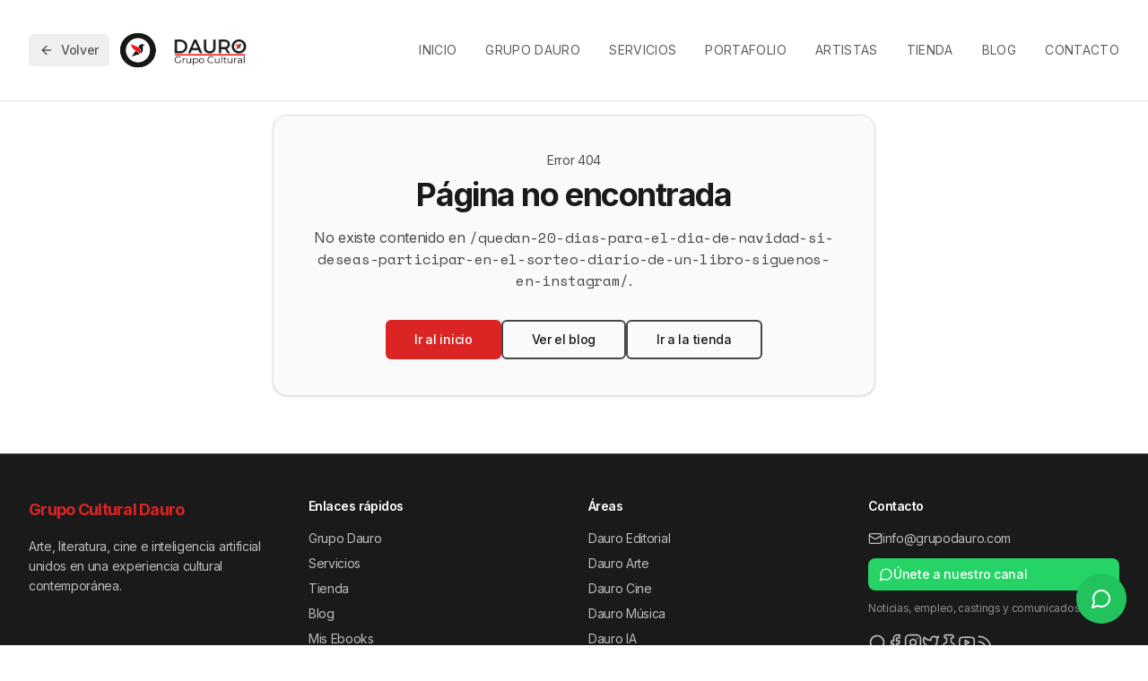

--- FILE ---
content_type: text/html; charset=utf-8
request_url: https://grupodauro.com/quedan-20-dias-para-el-dia-de-navidad-si-deseas-participar-en-el-sorteo-diario-de-un-libro-siguenos-en-instagram/
body_size: 1343
content:
<!doctype html>
<html lang="es">
  <head>
    <meta charset="UTF-8" />
    <link rel="icon" href="/favicon.png" type="image/png" />
    <link rel="apple-touch-icon" href="/favicon.png" />
    <meta name="viewport" content="width=device-width, initial-scale=1.0" />
    
    <!-- Primary Meta Tags -->
    <title>Grupo Cultural Dauro - Arte, Literatura, Cine e Inteligencia Artificial</title>
    <meta name="title" content="Grupo Cultural Dauro - Arte, Literatura, Cine e IA" />
    <meta name="description" content="Grupo Cultural Dauro: editorial de calidad, galería de arte, producción cinematográfica y servicios creativos con IA en Granada. Promovemos cultura y talento." />
    <meta name="author" content="Grupo Cultural Dauro" />
    <meta name="keywords" content="editorial Granada, arte contemporáneo, cine independiente, inteligencia artificial creativa, cultura Granada, literatura, música, servicios editoriales" />
    
    
    <!-- Open Graph / Facebook -->
    <meta property="og:type" content="website" />
    
    <meta property="og:title" content="Grupo Cultural Dauro - Arte, Literatura, Cine e IA" />
    <meta property="og:description" content="Grupo cultural dedicado al arte, literatura, cine e inteligencia artificial en Granada. Editorial, galería de arte y producción audiovisual." />
    <meta property="og:locale" content="es_ES" />
    <meta property="og:site_name" content="Grupo Cultural Dauro" />

    <!-- Twitter -->
    <meta name="twitter:card" content="summary_large_image" />
    <meta name="twitter:title" content="Grupo Cultural Dauro" />
    <meta name="twitter:description" content="Arte, Literatura, Cine e Inteligencia Artificial" />
    
    <meta name="twitter:image:alt" content="Grupo Cultural Dauro - Arte, Literatura, Cine e IA" />
    
    <!-- RSS Feed -->
    <link rel="alternate" type="application/rss+xml" title="Grupo Cultural Dauro - Blog RSS Feed" href="/feed.xml" />
    
    <!-- Sitemap -->
    <link rel="sitemap" type="application/xml" title="Sitemap" href="/sitemap.xml" />
    
    <link rel="preconnect" href="https://fonts.googleapis.com" />
    <link rel="preconnect" href="https://fonts.gstatic.com" crossorigin />
    <link href="https://fonts.googleapis.com/css2?family=Inter:wght@300;400;500;600;700;800;900&display=swap" rel="stylesheet" />
    <script type="module" crossorigin src="/assets/index-CifTIEWS.js"></script>
    <link rel="stylesheet" crossorigin href="/assets/index-D7VLGuGi.css">
  <script defer src="https://grupodauro.com/~flock.js" data-proxy-url="https://grupodauro.com/~api/analytics"></script><meta name="twitter:image" content="https://pub-bb2e103a32db4e198524a2e9ed8f35b4.r2.dev/10757f3c-8732-424f-8420-4cdb011cca0c/id-preview-c111a213--fddadfec-6377-4dcb-816f-d999f87842db.lovable.app-1768420860022.png" /></head>

  <body>
    <div id="root"></div>
  </body>
</html>
